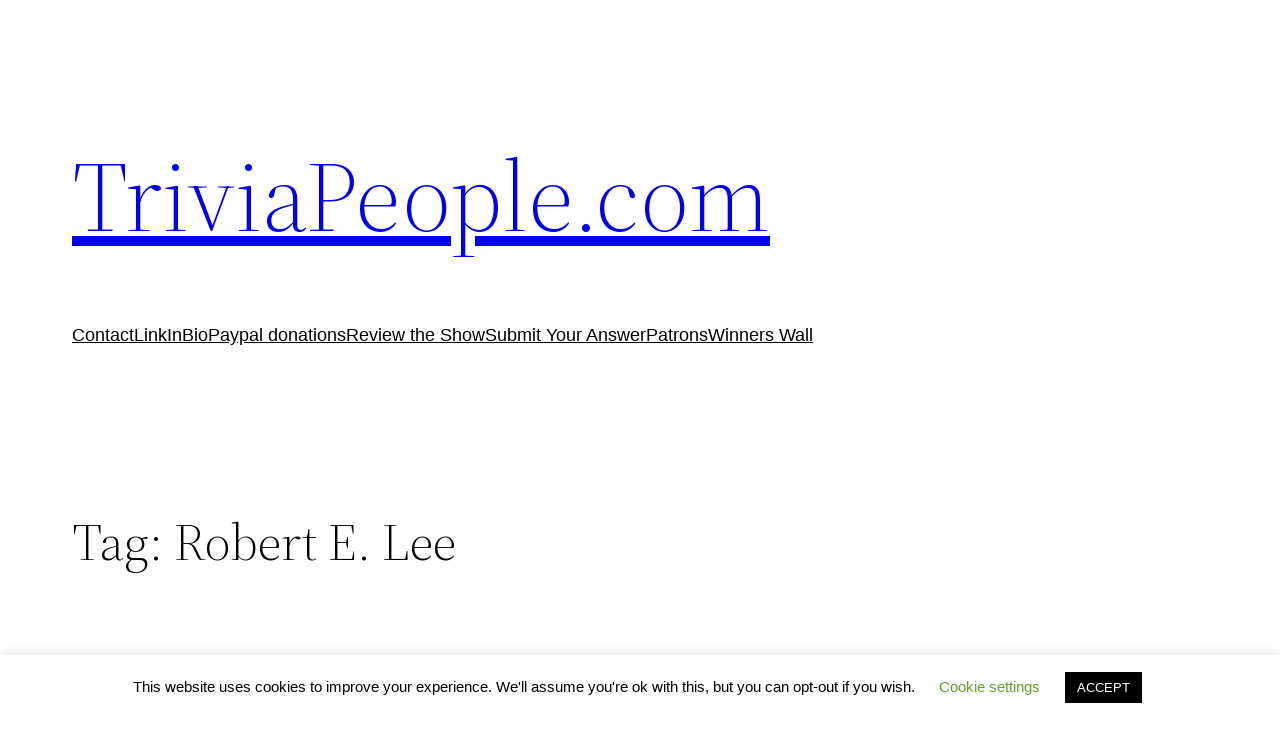

--- FILE ---
content_type: text/plain
request_url: https://www.google-analytics.com/j/collect?v=1&_v=j102&a=76665464&t=pageview&_s=1&dl=https%3A%2F%2Fwww.triviapeople.com%2Ftag%2Frobert-e-lee%2F&ul=en-us%40posix&dt=Robert%20E.%20Lee%20%E2%80%93%20TriviaPeople.com&sr=1280x720&vp=1280x720&_u=IEBAAEABAAAAACAAI~&jid=1865725276&gjid=519768298&cid=1954579167.1765320168&tid=UA-60673533-1&_gid=1270975407.1765320168&_r=1&_slc=1&z=2061924000
body_size: -286
content:
2,cG-D85D88JJV4